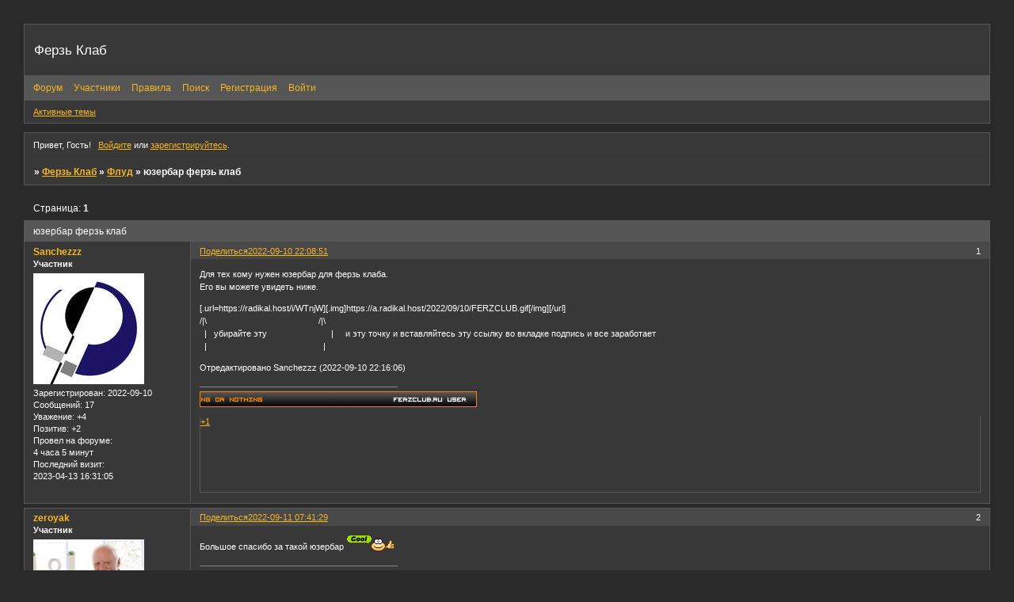

--- FILE ---
content_type: text/html; charset=windows-1251
request_url: https://ferzclub.ru/viewtopic.php?id=827
body_size: 4871
content:
<!DOCTYPE html PUBLIC "-//W3C//DTD XHTML 1.0 Strict//EN" "http://www.w3.org/TR/xhtml1/DTD/xhtml1-strict.dtd">
<html xmlns="http://www.w3.org/1999/xhtml" xml:lang="ru" lang="ru" dir="ltr" prefix="og: http://ogp.me/ns#">
<head>
<meta http-equiv="Content-Type" content="text/html; charset=windows-1251">
<meta name="viewport" content="width=device-width, initial-scale=1.0">
<title>юзербар ферзь клаб</title>
<meta property="og:title" content="юзербар ферзь клаб"><meta property="og:url" content="https://ferzclub.ru/viewtopic.php?id=827"><script type="text/javascript">
try{self.document.location.hostname==parent.document.location.hostname&&self.window!=parent.window&&self.parent.window!=parent.parent.window&&document.write('</he'+'ad><bo'+'dy style="display:none"><plaintext>')}catch(e){}
try{if(top===self&&location.hostname.match(/^www\./))location.href=document.URL.replace(/\/\/www\./,'//')}catch(e){}
var FORUM = new Object({ set : function(prop, val){ try { eval("this."+prop+"=val"); } catch (e) {} }, get : function(prop){ try { var val = eval("this."+prop); } catch (e) { var val = undefined; } return val; }, remove : function(prop, val){ try { eval("delete this."+prop); } catch (e) {} } });
FORUM.set('topic', { "subject": "юзербар ферзь клаб", "closed": "0", "num_replies": "1", "num_views": "56", "forum_id": "13", "forum_name": "Флуд", "moderators": { "157": "Sekhmet", "418": "under", "31": "Адольфус" }, "language": { "share_legend": "Расскажите друзьям!", "translate": "Перевести", "show_original": "Показать оригинал" } });
// JavaScript переменные форума
var BoardID = 1815193;
var BoardCat = 3;
var BoardStyle = 'Mercury';
var ForumAPITicket = 'f00aa86aa4a32925c0fab3addee95d5cdf6cfeff';
var GroupID = 3;
var GroupTitle = 'Гость';
var GroupUserTitle = '';
var PartnerID = 1;
var RequestTime = 1768653686;
var StaticURL = 'https://forumstatic.ru';
var AvatarsURL = 'https://forumavatars.ru';
var FilesURL = 'https://forumstatic.ru';
var ScriptsURL = 'https://forumscripts.ru';
var UploadsURL = 'https://upforme.ru';
</script>
<script type="text/javascript" src="/js/libs.min.js?v=4"></script>
<script type="text/javascript" src="/js/extra.js?v=4"></script>
<link rel="alternate" type="application/rss+xml" href="https://ferzclub.ru/export.php?type=rss&amp;tid=827" title="RSS" />
<link rel="top" href="https://ferzclub.ru" title="Форум" />
<link rel="search" href="https://ferzclub.ru/search.php" title="Поиск" />
<link rel="author" href="https://ferzclub.ru/userlist.php" title="Участники" />
<link rel="up" title="Флуд" href="https://ferzclub.ru/viewforum.php?id=13" />
<link rel="shortcut icon" href="http://forumstatic.ru/files/001b/b2/99/52579.png" type="image/x-icon" />
<link rel="stylesheet" type="text/css" href="/style/Mercury/Mercury.css" />
<link rel="stylesheet" type="text/css" href="/style/extra.css?v=23" />
<link rel="stylesheet" type="text/css" href="/style/mobile.css?v=5" />
<script type="text/javascript">$(function() { $('#register img[title],#profile8 img[title]').tipsy({fade: true, gravity: 'w'}); $('#viewprofile img[title],.post-author img[title]:not(li.pa-avatar > img),.flag-i[title]').tipsy({fade: true, gravity: 's'}); });</script>
<script type="text/javascript" src="https://forumscripts.ru/search_in_topic/1.0.4/search_in_topic.js"></script>
<link rel="stylesheet" type="text/css" href="https://forumscripts.ru/search_in_topic/1.0.4/search_in_topic.css" />
<script type="text/javascript" src="https://forumscripts.ru/post_voters/2.0.11/post_voters.js"></script>
<link rel="stylesheet" type="text/css" href="https://forumscripts.ru/post_voters/2.0.11/post_voters.css" />
<script>window.yaContextCb=window.yaContextCb||[]</script><script src="https://yandex.ru/ads/system/context.js" async></script>
</head>
<body>

<!-- body-header -->
<div id="pun_wrap">
<div id="pun" class="ru isguest gid3">
<div id="pun-viewtopic" class="punbb" data-topic-id="827" data-forum-id="13" data-cat-id="4">


<div id="mybb-counter" style="display:none">
<script type="text/javascript"> (function(m,e,t,r,i,k,a){m[i]=m[i]||function(){(m[i].a=m[i].a||[]).push(arguments)}; m[i].l=1*new Date(); for (var j = 0; j < document.scripts.length; j++) {if (document.scripts[j].src === r) { return; }} k=e.createElement(t),a=e.getElementsByTagName(t)[0],k.async=1,k.src=r,a.parentNode.insertBefore(k,a)}) (window, document, "script", "https://mc.yandex.ru/metrika/tag.js", "ym"); ym(201230, "init", { clickmap:false, trackLinks:true, accurateTrackBounce:true });

</script> <noscript><div><img src="https://mc.yandex.ru/watch/201230" style="position:absolute; left:-9999px;" alt="" /></div></noscript>
</div>

<div id="html-header">
	<script async src="https://forumstatic.ru/files/001b/b3/88/82677.js"></script>

<style>

@media screen and (max-width: 540px) {
    #pun-ulinks {
        margin-top: 16px!important;
    }
    #pun-navlinks .container {
        text-align:left!important;
        padding-left:5px!important;
        padding-right:50px!important;
    }    
    #pun-ulinks .container {
        margin-top:10px!important;
    }
}

.punbb td .modlist { display:none; }

    #wrapper {
    left: -10px;
    position: relative;
    width: 500px;
}
.tabs {
    height: 22px;
    line-height: 21px;
    margin: 0 0 3px;
    list-style: none;
}
.tabs li {
    float: left;
    cursor: pointer;
}
.tabs li a {
    background: transparent url("https://forumstatic.ru/files/0017/d8/50/91984.png")no-repeat scroll 0 0/cover;
    color: #444;
    display: block;
    margin-bottom: -1px;
    padding: 0 5px 1px;
    position: relative;
    text-align: center;
    text-decoration: none;
    width: 70px;
}
.tabs li a:hover {
    color: #efefef;
    background: url("https://forumstatic.ru/files/0017/d8/50/91984.png")no-repeat scroll 0 22.1px/cover;
    text-decoration: none;
}
.tabs li.active a {
    color: #444;
    border: medium hidden;
    line-height: 22px;
    background-position: 0 -43.5px;
}
.tabs li.active a:hover {
    color: #6A5ACD;
}
#smilies-area div[class^="t-"]:not(.t-0) {
    display: none;
    width: 470px;
}
    
    
</style>



<!-- Yandex.Metrika counter -->
<script type="text/javascript" >
   (function(m,e,t,r,i,k,a){m[i]=m[i]||function(){(m[i].a=m[i].a||[]).push(arguments)};
   var z = null;m[i].l=1*new Date();
   for (var j = 0; j < document.scripts.length; j++) {if (document.scripts[j].src === r) { return; }}
   k=e.createElement(t),a=e.getElementsByTagName(t)[0],k.async=1,k.src=r,a.parentNode.insertBefore(k,a)})
   (window, document, "script", "https://mc.yandex.ru/metrika/tag.js", "ym");

   ym(90178187, "init", {
        clickmap:true,
        trackLinks:true,
        accurateTrackBounce:true
   });
</script>
<noscript><div><img src="https://mc.yandex.ru/watch/90178187" style="position:absolute; left:-9999px;" alt="" /></div></noscript>
<!-- /Yandex.Metrika counter -->
</div>

<div id="pun-title" class="section">
	<table id="title-logo-table" cellspacing="0">
		<tbody id="title-logo-tbody">
			<tr id="title-logo-tr">
				<td id="title-logo-tdl" class="title-logo-tdl">
					<h1 class="title-logo"><span>Ферзь Клаб</span></h1>
				</td>
				<td id="title-logo-tdr" class="title-logo-tdr"><!-- banner_top --></td>
			</tr>
		</tbody>
	</table>
</div>

<div id="pun-navlinks" class="section">
	<h2><span>Меню навигации</span></h2>
	<ul class="container">
		<li id="navindex"><a href="https://ferzclub.ru/"><span>Форум</span></a></li>
		<li id="navuserlist"><a href="https://ferzclub.ru/userlist.php" rel="nofollow"><span>Участники</span></a></li>
		<li id="navrules"><a href="https://ferzclub.ru/misc.php?action=rules" rel="nofollow"><span>Правила</span></a></li>
		<li id="navsearch"><a href="https://ferzclub.ru/search.php" rel="nofollow"><span>Поиск</span></a></li>
		<li id="navregister"><a href="https://ferzclub.ru/register.php" rel="nofollow"><span>Регистрация</span></a></li>
		<li id="navlogin"><a href="https://ferzclub.ru/login.php" rel="nofollow"><span>Войти</span></a></li>
	</ul>
</div>

<div id="pun-ulinks" class="section" onclick="void(0)">
	<h2><span>Пользовательские ссылки</span></h2>
	<ul class="container">
		<li class="item1"><a href="https://ferzclub.ru/search.php?action=show_recent">Активные темы</a></li>
	</ul>
</div>

<!-- pun_announcement -->

<div id="pun-status" class="section">
	<h2><span>Информация о пользователе</span></h2>
	<p class="container">
		<span class="item1">Привет, Гость!</span> 
		<span class="item2"><a href="/login.php" rel="nofollow">Войдите</a> или <a href="/register.php" rel="nofollow">зарегистрируйтесь</a>.</span> 
	</p>
</div>

<div id="pun-break1" class="divider"><hr /></div>

<div id="pun-crumbs1" class="section">
	<p class="container crumbs"><strong>Вы здесь</strong> <em>&#187;&#160;</em><a href="https://ferzclub.ru/">Ферзь Клаб</a> <em>&#187;&#160;</em><a href="https://ferzclub.ru/viewforum.php?id=13">Флуд</a> <em>&#187;&#160;</em>юзербар ферзь клаб</p>
</div>

<div id="pun-break2" class="divider"><hr /></div>

<div class="section" style="border:0 !important;max-width:100%;overflow:hidden;display:flex;justify-content:center;max-height:250px;overflow:hidden;min-width:300px;">
		
</div>

<div id="pun-main" class="main multipage">
	<h1><span>юзербар ферзь клаб</span></h1>
	<div class="linkst">
		<div class="pagelink">Страница: <strong>1</strong></div>
	</div>
	<div id="topic_t827" class="topic">
		<h2><span class="item1">Сообщений</span> <span class="item2">1 страница 2 из 2</span></h2>
		<div id="p7790" class="post topicpost topic-starter" data-posted="1662836931" data-user-id="2747" data-group-id="4">
			<h3><span><a class="sharelink" rel="nofollow" href="#p7790" onclick="return false;">Поделиться</a><strong>1</strong><a class="permalink" rel="nofollow" href="https://ferzclub.ru/viewtopic.php?id=827#p7790">2022-09-10 22:08:51</a></span></h3>
			<div class="container">
							<div class="post-author topic-starter">
								<ul>
						<li class="pa-author"><span class="acchide">Автор:&nbsp;</span><a href="https://ferzclub.ru/profile.php?id=2747" rel="nofollow">Sanchezzz</a></li>
						<li class="pa-title">Участник</li>
						<li class="pa-avatar item2"><img src="https://forumavatars.ru/img/avatars/001b/b2/99/2747-1662818727.jpg" alt="Sanchezzz" title="Sanchezzz" /></li>
						<li class="pa-reg"><span class="fld-name">Зарегистрирован</span>: 2022-09-10</li>
						<li class="pa-posts"><span class="fld-name">Сообщений:</span> 17</li>
						<li class="pa-respect"><span class="fld-name">Уважение:</span> <span>+4</span></li>
						<li class="pa-positive"><span class="fld-name">Позитив:</span> <span>+2</span></li>
						<li class="pa-time-visit"><span class="fld-name">Провел на форуме:</span><br />4 часа 5 минут</li>
						<li class="pa-last-visit"><span class="fld-name">Последний визит:</span><br />2023-04-13 16:31:05</li>
				</ul>
			</div>
					<div class="post-body">
					<div class="post-box">
						<div id="p7790-content" class="post-content">
<p>Для тех кому нужен юзербар для ферзь клаба.<br />Его вы можете увидеть ниже.</p>
						<p>[.url=https://radikal.host/i/WTnjW][.img]https://a.radikal.host/2022/09/10/FERZCLUB.gif[/img][/url]<br />/|\&nbsp; &nbsp; &nbsp; &nbsp; &nbsp; &nbsp; &nbsp; &nbsp; &nbsp; &nbsp; &nbsp; &nbsp; &nbsp; &nbsp; &nbsp; &nbsp; &nbsp; &nbsp; &nbsp; &nbsp; &nbsp; &nbsp; &nbsp; &nbsp;/|\<br />&nbsp; |&nbsp; &nbsp;убирайте эту&nbsp; &nbsp; &nbsp; &nbsp; &nbsp; &nbsp; &nbsp; &nbsp; &nbsp; &nbsp; &nbsp; &nbsp; &nbsp; &nbsp;|&nbsp; &nbsp; &nbsp;и эту точку и вставляйтесь эту ссылку во вкладке подпись и все заработает<br />&nbsp; |&nbsp; &nbsp; &nbsp; &nbsp; &nbsp; &nbsp; &nbsp; &nbsp; &nbsp; &nbsp; &nbsp; &nbsp; &nbsp; &nbsp; &nbsp; &nbsp; &nbsp; &nbsp; &nbsp; &nbsp; &nbsp; &nbsp; &nbsp; &nbsp; &nbsp;|</p>
<p class="lastedit">Отредактировано Sanchezzz (2022-09-10 22:16:06)</p>
<dl class="post-sig"><dt><span>Подпись автора</span></dt><dd><p><a href="https://radikal.host/i/WTnjW" rel="nofollow" target="_blank"><img class="sigimage" loading="lazy" src="https://a.radikal.host/2022/09/10/FERZCLUB.gif" alt="https://a.radikal.host/2022/09/10/FERZCLUB.gif" /></a></p></dd></dl>
						</div>
			<div class="post-rating"><p class="container"><a title="Вы не можете дать оценку участнику">+1</a></p></div>
					</div>
					<div class="clearer"><!-- --></div>
				</div>
			</div>
		</div>
		<div id="p7823" class="post altstyle endpost" data-posted="1662871289" data-user-id="2495" data-group-id="4">
			<h3><span><a class="sharelink" rel="nofollow" href="#p7823" onclick="return false;">Поделиться</a><strong>2</strong><a class="permalink" rel="nofollow" href="https://ferzclub.ru/viewtopic.php?id=827#p7823">2022-09-11 07:41:29</a></span></h3>
			<div class="container">
							<div class="post-author">
								<ul>
						<li class="pa-author"><span class="acchide">Автор:&nbsp;</span><a href="https://ferzclub.ru/profile.php?id=2495" rel="nofollow">zeroyak</a></li>
						<li class="pa-title">Участник</li>
						<li class="pa-avatar item2"><img src="https://forumavatars.ru/img/avatars/001b/b2/99/2495-1662250602.jpg" alt="zeroyak" title="zeroyak" /></li>
						<li class="pa-reg"><span class="fld-name">Зарегистрирован</span>: 2022-09-04</li>
						<li class="pa-posts"><span class="fld-name">Сообщений:</span> 11</li>
						<li class="pa-respect"><span class="fld-name">Уважение:</span> <span>+2</span></li>
						<li class="pa-positive"><span class="fld-name">Позитив:</span> <span>+1</span></li>
						<li class="pa-sex"><span class="fld-name">Пол:</span> Мужской</li>
						<li class="pa-age"><span class="fld-name">Возраст:</span> 27 <span style="font-size:0.9em; vertical-align:top">[1998-06-25]</span></li>
						<li class="pa-time-visit"><span class="fld-name">Провел на форуме:</span><br />5 часов 13 минут</li>
						<li class="pa-last-visit"><span class="fld-name">Последний визит:</span><br />2023-01-05 21:16:31</li>
				</ul>
			</div>
					<div class="post-body">
					<div class="post-box">
						<div id="p7823-content" class="post-content">
<p>Большое спасибо за такой юзербар <img src="https://forumstatic.ru/img/smilies/MyBB/dark/cool.gif" alt=":cool:" /></p>
<dl class="post-sig"><dt><span>Подпись автора</span></dt><dd><p><a href="https://radikal.host/i/WTnjW" rel="nofollow" target="_blank"><img class="sigimage" loading="lazy" src="https://a.radikal.host/2022/09/10/FERZCLUB.gif" alt="https://a.radikal.host/2022/09/10/FERZCLUB.gif" /></a></p></dd></dl>
						</div>
			<div class="post-rating"><p class="container"><a title="Вы не можете дать оценку участнику">0</a></p></div>
					</div>
					<div class="clearer"><!-- --></div>
				</div>
			</div>
		</div>
	</div>
	<div class="linksb">
		<div class="pagelink">Страница: <strong>1</strong></div>
	</div>
	<div class="section" style="border:0 !important; max-width:100%;text-align:center;overflow:hidden;max-height:250px;overflow:hidden;min-width:300px;">
		<script>window.yaContextCb = window.yaContextCb || [] </script> 
<script async src="https://yandex.ru/ads/system/context.js"></script>
<script async src="https://cdn.digitalcaramel.com/caramel.js"></script>
<script>window.CaramelDomain = "mybb.ru"</script>
</div>
</div>
<script type="text/javascript">$(document).trigger("pun_main_ready");</script>

<!-- pun_stats -->

<!-- banner_mini_bottom -->

<!-- banner_bottom -->

<!-- bbo placeholder-->

<div id="pun-break3" class="divider"><hr /></div>

<div id="pun-crumbs2" class="section">
	<p class="container crumbs"><strong>Вы здесь</strong> <em>&#187;&#160;</em><a href="https://ferzclub.ru/">Ферзь Клаб</a> <em>&#187;&#160;</em><a href="https://ferzclub.ru/viewforum.php?id=13">Флуд</a> <em>&#187;&#160;</em>юзербар ферзь клаб</p>
</div>

<div id="pun-break4" class="divider"><hr /></div>

<div id="pun-about" class="section">
	<p class="container">
		<span class="item1" style="padding-left:0"><a title="создать форум бесплатно" href="//mybb.ru/" target="_blank">создать форум бесплатно</a></span>
	</p>
</div>
<script type="text/javascript">$(document).trigger("pun_about_ready"); if (typeof ym == 'object') {ym(201230, 'userParams', {UserId:1, is_user:0}); ym(201230, 'params', {forum_id: 1815193});}</script>


<!-- html_footer -->

</div>
</div>
</div>




</body>
</html>
